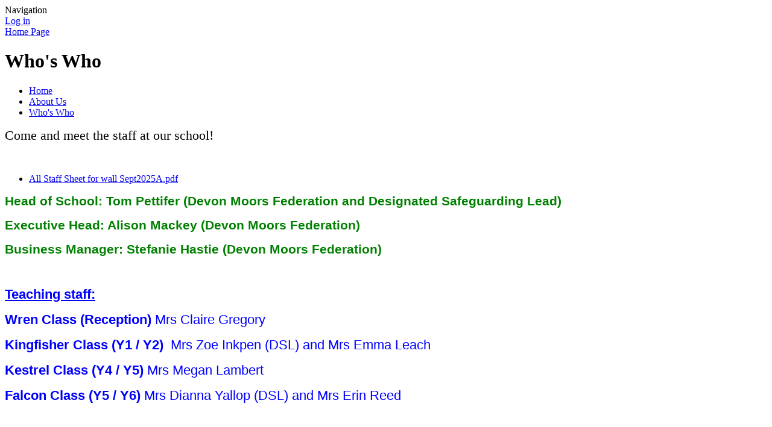

--- FILE ---
content_type: text/html; charset=utf-8
request_url: https://www.upottery-primary.devon.sch.uk/whos-who/
body_size: 30676
content:



<!DOCTYPE html>

            <!--[if IE 6]><html class="lt-ie10 lt-ie9 lt-ie8 lt-ie7 ie6 ie responsive" lang="en"><![endif]-->
            <!--[if IE 7]><html class="lt-ie10 lt-ie9 lt-ie8 ie7 ie responsive" lang="en"><![endif]-->
            <!--[if IE 8]><html class="lt-ie10 lt-ie9 ie8 ie responsive" lang="en"><![endif]-->
            <!--[if IE 9]><html class="lt-ie10 ie9 ie responsive" lang="en"><![endif]-->
            <!--[if gt IE 9]><!--><html class="responsive" lang="en"><!--<![endif]-->
            
    <head>
        <meta charset="utf-8">
        <meta http-equiv="X-UA-Compatible" content="IE=edge,chrome=1">
        <meta name="viewport" content="width=device-width, initial-scale=1, user-scalable=no, minimal-ui">
        <meta name="keywords" content="Upottery Primary School">
        <meta name="description" content="Upottery Primary School">

        <title>Who&#x27;s Who | Upottery Primary School</title>

        




  <link rel="stylesheet" href="https://primarysite-prod-sorted.s3.amazonaws.com/static/7.0.4/gen/presenter_prologue_css.7b7812f9.css" type="text/css">




<style type="text/css">
  .ps_primarysite-editor_panel-site-coloured-content {
    background-color: #fff!important;
  }
</style>


  <link rel="stylesheet" href="https://primarysite-prod-sorted.s3.amazonaws.com/static/7.0.4/gen/all-site-icon-choices.034951b5.css" type="text/css">



        
        <link rel="shortcut icon" href="https://primarysite-prod.s3.amazonaws.com/theme/UpotteryPrimarySchool/favicon.ico">
        <link rel="apple-touch-icon" href="https://primarysite-prod.s3.amazonaws.com/theme/UpotteryPrimarySchool/apple-touch-icon-precomposed.png">
        <link rel="apple-touch-icon-precomposed" href="https://primarysite-prod.s3.amazonaws.com/theme/UpotteryPrimarySchool/apple-touch-icon-precomposed.png">
        
        <meta name="application-name" content="Upottery Primary School">
        <meta name="msapplication-TileColor" content="#235F9E">
        <meta name="msapplication-TileImage" content="https://primarysite-prod.s3.amazonaws.com/theme/UpotteryPrimarySchool/metro-icon.png">

        
        
        <link rel="stylesheet" type="text/css" href="https://primarysite-prod.s3.amazonaws.com/theme/UpotteryPrimarySchool/style-global.css">
        <link rel="stylesheet" type="text/css" media="(min-width: 981px)" href="https://primarysite-prod.s3.amazonaws.com/theme/UpotteryPrimarySchool/style.css">
        <link rel="stylesheet" type="text/css" media="(max-width: 980px)" href="https://primarysite-prod.s3.amazonaws.com/theme/UpotteryPrimarySchool/style-responsive.css">

        

        

<script>
  // This is the first instance of `window.psProps`, so if these values are removed, make sure
  // `window.psProps = {};` is still there because it's used in other places.
  window.psProps = {
    lazyLoadFallbackScript: 'https://primarysite-prod-sorted.s3.amazonaws.com/static/7.0.4/gen/lazy_load.1bfa9561.js',
    picturefillScript: 'https://primarysite-prod-sorted.s3.amazonaws.com/static/7.0.4/gen/picturefill.a26ebc92.js'
  };
</script>


  <script type="text/javascript" src="https://primarysite-prod-sorted.s3.amazonaws.com/static/7.0.4/gen/presenter_prologue_js.cfb79a3d.js"></script>


<script type="text/javascript">
  function ie() {
    for (var v = 3, el = document.createElement('b'), all = el.all || [];
      el.innerHTML = '<!--[if gt IE ' + (++v) + ']><i><![endif]-->', all[0]; );
    return v > 4 ? v : document.documentMode;
  }

  $(function() {
    switch (ie()) {
      case 10:
        ps.el.html.addClass('ie10');
      case 9:
      case 8:
        ps.el.body.prepend(
          '<div class="unsupported-browser">' +
            '<span class="warning-logo">&#xe00a; </span>' +
            'This website may not display correctly as you are using an old version of ' +
            'Internet Explorer. <a href="/primarysite/unsupported-browser/">More info</a>' +
          '</div>');
        break;
    }
  });
</script>

<script type="text/javascript">
  $(function() {
    ps.el.body
      .data('social_media_url', 'https://social.secure-primarysite.net/site/upottery-primary-school/')
      .data('social_media_api', 'https://social.secure-primarysite.net/api/site-connected/upottery-primary-school/')
      .data('STATIC_URL', 'https://primarysite-prod-sorted.s3.amazonaws.com/static/7.0.4/')
      .data('site_width', 900)
      .data('news_width', 712)
      .data('csrf_token', '9L6hDhbLZBIbRiFy3BwVSp8du2vRuW1h5qCo5o7JTFjisJGhkpVyLlGAhxuopiTQ')
      .data('disable_right_click', 'True')
      .data('normalize_css', 'https://primarysite-prod-sorted.s3.amazonaws.com/static/7.0.4/gen/normalize_css.7bf5a737.css')
      .data('ck_editor_counterbalances', 'https://primarysite-prod-sorted.s3.amazonaws.com/static/7.0.4/gen/ck_editor_counterbalances.2519b40e.css')
      .data('basic_site', false)
      // Seasonal Effects
      .data('include_seasonal_effects', '')
      .data('show_seasonal_effects_on_page', '')
      .data('seasonal_effect', '3')
      .data('can_enable_seasonal_effects', 'False')
      .data('seasonal_effect_active', 'False')
      .data('disablePicturesBlock', false)
      .data('hasNewCookiePopup', true);

    if (document.documentElement.dataset.userId) {
      window.updateCsrf();
    }
  });
</script>


<script>

function recaptchaCallback() {
    grecaptcha.ready(function() {
        var grecaptcha_execute = function(){
    grecaptcha.execute('6LcHwgAiAAAAAJ6ncdKlMyB1uNoe_CBvkfgBiJz1', {action: 'homepage'}).then(function(token) {
        document.querySelectorAll('input.django-recaptcha-hidden-field').forEach(function (value) {
            value.value = token;
        });
        return token;
    })
};
grecaptcha_execute()
setInterval(grecaptcha_execute, 120000);


    });
  };
</script>






    </head>

    <body>

        

        <div class="responsive-bar visible-small">
            <span class="navbar-toggle website-navbar-toggle visible-small" data-nav="website"></span>
            <span class="navigation-bar-title">Navigation</span>
        </div>

        <div class="container">
          <div class="footer-container-bg">
          <div class="footer-container">
            <div class="inner-container">

                <span class="login-link small visible-large">
  <a href="https://upottery-primary-school.secure-primarysite.net/accounts/login/primarysite/?next=/whos-who/" rel="nofollow">Log in</a>

</span>

                <header class="main-header">
                    
                    <a href="/" class="home-link" title="Home Page">Home Page</a>

                    
                </header>

              
         <section class="main-slideshow responsive-slideshow">
            

<script type="text/javascript">
  var slideshows = (slideshows || []).concat({"main-slideshow": {"autoplay": 4, "identifier": "main-slideshow", "images": [{"image": "https://primarysite-prod-sorted.s3.amazonaws.com/upottery-primary-school/UploadedImage/e8d6bfb83ee9409298f98c8f2bd4e9e4_1x1.jpeg"}, {"image": "https://primarysite-prod-sorted.s3.amazonaws.com/upottery-primary-school/UploadedImage/7b2c86354afc4f8c8bf56efb4090ec62_1x1.jpeg"}, {"image": "https://primarysite-prod-sorted.s3.amazonaws.com/upottery-primary-school/UploadedImage/30c0022a56cb4318b8ecb7a958579d12_1x1.jpeg"}, {"image": "https://primarysite-prod-sorted.s3.amazonaws.com/upottery-primary-school/UploadedImage/76571010-ae3b-4961-a79c-ac29d5506e8f_1x1.jpeg"}, {"image": "https://primarysite-prod-sorted.s3.amazonaws.com/upottery-primary-school/UploadedImage/fc5348fe-4650-4bd4-b68a-37148f7148d5_1x1.jpeg"}, {"image": "https://primarysite-prod-sorted.s3.amazonaws.com/upottery-primary-school/UploadedImage/feeda7c6-51b6-4841-bab3-507cfacfec1a_1x1.jpeg"}, {"image": "https://primarysite-prod-sorted.s3.amazonaws.com/upottery-primary-school/UploadedImage/3aeb39cb-60c8-475e-b518-289525df5ff6_1x1.jpeg"}, {"image": "https://primarysite-prod-sorted.s3.amazonaws.com/upottery-primary-school/UploadedImage/a89a5f34-e6bc-4a48-994f-078be13211a4_1x1.jpeg"}], "is_fullscreen": false, "show_on_mobile": true, "slideshow_description": ""}});
</script>


  
    <script async type="text/javascript" src="https://primarysite-prod-sorted.s3.amazonaws.com/static/7.0.4/gen/responsive_slideshow.23d621a3.js"></script>
  


         </section>
              <div class="slideshow-mask"></div>
              
                <div class="content-container">
                          
                    <h1 class="page-title">Who&#x27;s Who</h1>

                    <ul class="breadcrumbs small">
                        <li><a href="/">Home</a></li>

<li><a href="/topic/about-us">About Us</a></li>

<li><a href="/whos-who/">Who&#x27;s Who</a></li>


                    </ul>

                    <div class="one-col-layout">
<div class="column-one">
<div class="ps_content_type_richtext">
<p><span style="font-size: 1.4em;">Come and meet the staff at our school!</span></p>

<p>&nbsp;</p>
</div>
<div class="ps_content_type_documents">
<div class="ps_rendered-documents">
  

  <ul class="inline-icon-compact ps_element-icon-small-stacked">
    
      <li>
        <span class="icon-image pdf document-icon"></span>

        
          <a href="https://primarysite-prod-sorted.s3.amazonaws.com/upottery-primary-school/UploadedDocument/d7c682f2-6c13-44f0-b224-5ec0a9d75fc7/all-staff-sheet-for-wall-sept2025a.pdf">
        
          All Staff Sheet for wall Sept2025A.pdf
        </a>
      </li>
    
  </ul>
</div>
</div>
<div class="ps_content_type_richtext">
<p><span style="color: #008000; font-family: Arial,Helvetica,sans-serif;"><span style="font-size: 21px;"><strong>Head of School: Tom Pettifer (Devon Moors Federation and Designated Safeguarding Lead)</strong></span></span></p><p><span style="color: #008000; font-family: Arial,Helvetica,sans-serif;"><span style="font-size: 21px;"><strong>Executive Head: Alison Mackey (Devon Moors Federation)</strong></span></span></p><p><span style="color: #008000; font-family: Arial,Helvetica,sans-serif;"><span style="font-size: 21px;"><strong>Business Manager: Stefanie Hastie (Devon Moors Federation)</strong></span></span></p><p>&nbsp;</p><p><span style="font-family: Arial,Helvetica,sans-serif;"><span style="font-size: 1.4em;"><span style="color: #0000ff;"><u><strong>Teaching staff:</strong></u></span></span></span></p><p><span style="font-family: Arial,Helvetica,sans-serif;"><span style="font-size: 1.4em;"><span style="color: #0000ff;"><strong>Wren Class (Reception)</strong>&nbsp;Mrs Claire Gregory</span></span></span></p><p><span style="font-family: Arial,Helvetica,sans-serif;"><span style="font-size: 1.4em;"><span style="color: #0000ff;"><strong>Kingfisher Class (Y1 / Y2)&nbsp;</strong> Mrs Zoe Inkpen (DSL) and Mrs Emma Leach</span></span></span></p><p><span style="font-family: Arial,Helvetica,sans-serif;"><span style="font-size: 1.4em;"><span style="color: #0000ff;"><strong>Kestrel Class (Y4 / Y5)&nbsp;</strong>Mrs Megan Lambert</span></span></span></p><p><span style="font-family: Arial,Helvetica,sans-serif;"><span style="font-size: 1.4em;"><span style="color: #0000ff;"><strong>Falcon Class (Y5 / Y6)&nbsp;</strong>Mrs Dianna Yallop (DSL) and Mrs Erin Reed</span></span></span></p><p>&nbsp;</p><p><span style="font-family: Arial,Helvetica,sans-serif;"><span style="color: #0000ff;"><span style="font-size: 21px;"><strong>SENDCo </strong>- Mrs. Inkpen&nbsp;</span></span></span></p><p>&nbsp;</p><p><span style="font-family: Arial,Helvetica,sans-serif;"><span style="font-size: 1.4em;"><span style="color: #ff0000;"><u><strong>Teaching assistants/ Mealtime assistants:</strong></u></span></span></span></p><p><span style="font-family: Arial,Helvetica,sans-serif;"><span style="font-size: 1.4em;"><span style="color: #ff0000;">Mrs Mel Prettejohn</span></span></span></p><p><span style="font-family: Arial,Helvetica,sans-serif;"><span style="font-size: 1.4em;"><span style="color: #ff0000;">Mrs Suzanne Molyneaux</span></span></span></p><p><span style="font-family: Arial,Helvetica,sans-serif;"><span style="color: #ff0000;"><span style="font-size: 1.4em;">Ms Karen Hembrow</span></span></span></p><p><span style="font-family: Arial,Helvetica,sans-serif;"><span style="color: #ff0000;"><span style="font-size: 1.4em;">Ms Fiona Middleton</span></span></span></p><p><span style="font-family: Arial,Helvetica,sans-serif;"><span style="color: #ff0000;"><span style="font-size: 1.4em;">Mrs Mel Smart</span></span></span></p><p><span style="font-family: Arial,Helvetica,sans-serif;"><span style="color: #ff0000;"><span style="font-size: 1.4em;">Mrs Leanne Herrett</span></span></span></p><p>&nbsp;</p><p><span style="font-family: Arial,Helvetica,sans-serif;"><span style="font-size: 1.4em;"><u><span style="color: #800080;"><strong>Administrator</strong></span></u></span></span></p><p><span style="color: #800080; font-family: Arial,Helvetica,sans-serif;"><span style="font-size: 21px;">Mrs Sally de Gruchy&nbsp;</span></span></p><p>&nbsp;</p><p><span style="font-family: Arial,Helvetica,sans-serif;"><span style="font-size: 1.4em;"><span style="color: #696969;"><u><strong>Caretaker:</strong></u></span></span></span></p><p><span style="font-family: Arial,Helvetica,sans-serif;"><span style="font-size: 1.4em;"><span style="color: #696969;">Elite Cleaning&nbsp;</span></span></span></p></div>
</div>
</div>

                </div>

                <nav class="main-nav mobile-nav small">
                    <span class="close-mobile-nav" data-nav="website"></span>
                    <h2 class="ps_mobile-header">Website Navigation</h2>

                    <ul>
                        <li class="ps_topic_link home-btn"><a href="/">Home</a></li>
                        <li class="ps_nav-top-level ps_submenu ps_topic_link ps_topic_slug_about-us"><a href="/topic/about-us" >About Us</a><ul><li class="  ps_page_link ps_page_slug_welcome"><a href="/welcome/" >Welcome</a></li>
<li class="  ps_page_link ps_page_slug_contact-details"><a href="/contact-details/" >Contact Details</a></li>
<li class="  ps_page_link ps_page_slug_vision-and-values"><a href="/vision-and-values/" >Vision and Values</a></li>
<li class="  ps_page_link ps_page_slug_prospectus"><a href="/prospectus/" >Prospectus</a></li>
<li class="  ps_page_link ps_page_slug_meet-the-governors"><a href="/meet-the-governors/" >Meet the Governors</a></li>
<li class="  ps_page_link ps_page_slug_school-day"><a href="/school-day/" >School Day</a></li>
<li class="  ps_page_link ps_page_slug_vacancies"><a href="/vacancies/" >Vacancies</a></li>
<li class="  ps_page_link ps_page_slug_whos-who"><a href="/whos-who/" >Who&#x27;s Who</a></li>
<li class="  ps_page_link ps_page_slug_upottery-pre-school-cio"><a href="/upottery-pre-school-cio/" >Upottery Pre-school CIO</a></li></ul></li>
                        <li class="ps_nav-top-level ps_submenu ps_topic_link ps_topic_slug_key-information"><a href="/topic/key-information" >Key Information</a><ul><li class="  ps_page_link ps_page_slug_financial-information"><a href="/financial-information/" >Financial Information</a></li>
<li class="  ps_page_link ps_page_slug_safeguarding"><a href="/safeguarding/" >Safeguarding</a></li>
<li class=" ps_submenu ps_page_link ps_page_slug_curriculum"><a href="/curriculum/" >Curriculum</a><ul><li class="  ps_page_link ps_page_slug_eyfs"><a href="/eyfs/" >EYFS</a></li>
<li class="  ps_page_link ps_page_slug_english"><a href="/english/" >English</a></li>
<li class="  ps_page_link ps_page_slug_reading"><a href="/reading/" >Reading</a></li>
<li class="  ps_page_link ps_page_slug_phonics"><a href="/phonics/" >Phonics</a></li>
<li class="  ps_page_link ps_page_slug_maths"><a href="/maths/" >Maths</a></li>
<li class="  ps_page_link ps_page_slug_science"><a href="/science/" >Science</a></li>
<li class="  ps_page_link ps_page_slug_history"><a href="/history/" >History</a></li>
<li class="  ps_page_link ps_page_slug_geography"><a href="/geography/" >Geography</a></li>
<li class="  ps_page_link ps_page_slug_french"><a href="/french/" >French</a></li>
<li class="  ps_page_link ps_page_slug_pshe"><a href="/pshe/" >PSHE</a></li>
<li class="  ps_page_link ps_page_slug_computing"><a href="/computing/" >Computing</a></li>
<li class="  ps_page_link ps_page_slug_music"><a href="/music/" >Music</a></li>
<li class="  ps_page_link ps_page_slug_art"><a href="/art/" >Art</a></li>
<li class="  ps_page_link ps_page_slug_dt"><a href="/dt/" >DT</a></li>
<li class="  ps_page_link ps_page_slug_pe"><a href="/pe/" >PE</a></li></ul></li>
<li class="  ps_page_link ps_page_slug_school-development-plan"><a href="/school-development-plan/" >School Development Plan</a></li>
<li class="  ps_page_link ps_page_slug_admissions"><a href="/admissions/" >Admissions</a></li>
<li class="  ps_page_link ps_page_slug_gdpr-1"><a href="/gdpr-1/" >GDPR</a></li>
<li class="  ps_page_link ps_page_slug_assessment-results"><a href="/assessment-results/" >Assessment Results</a></li>
<li class="  ps_page_link ps_page_slug_ofsted-reports"><a href="/ofsted-reports/" >Ofsted Reports</a></li>
<li class="  ps_page_link ps_page_slug_pupil-premium"><a href="/pupil-premium/" >Pupil Premium</a></li>
<li class="  ps_page_link ps_page_slug_policies"><a href="/policies/" >Policies</a></li>
<li class="  ps_page_link ps_page_slug_send"><a href="/send/" >SEND</a></li>
<li class="  ps_page_link ps_page_slug_sports-premium"><a href="/sports-premium/" >Sports Premium</a></li>
<li class="  ps_page_link ps_page_slug_term-dates"><a href="/term-dates/" >Term dates</a></li>
<li class="  ps_page_link ps_page_slug_governors-portal"><a href="/governors-portal/" >Governors Portal</a></li></ul></li>
                        <li class="ps_nav-top-level ps_submenu ps_topic_link ps_topic_slug_parents"><a href="/topic/parents" >Parents</a><ul><li class="  ps_page_link ps_page_slug_school-uniform"><a href="/school-uniform/" >School Uniform</a></li>
<li class="  ps_page_link ps_page_slug_achieve-4-all"><a href="/achieve-4-all/" >Achieve 4 All</a></li>
<li class="  ps_page_link ps_page_slug_newsletters"><a href="/stream/newsletters/full/1/-//" >Newsletters</a></li>
<li class="  ps_page_link ps_page_slug_calendar"><a href="/diary/list/" >Calendar</a></li>
<li class="  ps_page_link ps_page_slug_early-help"><a href="/early-help/" >Early Help</a></li>
<li class="  ps_page_link ps_page_slug_ptfa"><a href="/ptfa/" >PTFA</a></li>
<li class="  ps_page_link ps_page_slug_school-nurse-information"><a href="/school-nurse-information/" >School Nurse Information</a></li>
<li class="  ps_page_link ps_page_slug_home-school-agreement"><a href="/home-school-agreement/" >Home School Agreement</a></li>
<li class="  ps_page_link ps_page_slug_community-information-holiday-activities"><a href="/community-information-holiday-activities/" >Community Information &amp; Holiday Activities</a></li>
<li class="  ps_page_link ps_page_slug_online-safety"><a href="/online-safety/" >Online Safety</a></li>
<li class="  ps_page_link ps_page_slug_curriculum-information-each-term"><a href="/curriculum-information-each-term/" >Curriculum Information (each term)</a></li>
<li class="  ps_page_link ps_page_slug_parents-forum"><a href="/parents-forum/" >Parents&#x27; forum</a></li>
<li class="  ps_page_link ps_page_slug_parent-view"><a href="/parent-view/" >Parent View</a></li>
<li class="  ps_page_link ps_page_slug_school-dinners"><a href="/school-dinners/" >School Dinners</a></li>
<li class="  ps_page_link ps_page_slug_useful-links"><a href="/useful-links/" >Useful Links</a></li></ul></li>
                        <li class="ps_nav-top-level ps_submenu ps_topic_link ps_topic_slug_children"><a href="/topic/children" >Children</a><ul><li class=" ps_submenu ps_page_link ps_page_slug_class-pages-2024-2025"><a href="/class-pages-2024-2025/" >Class Pages 2024 - 2025</a><ul><li class="  ps_page_link ps_page_slug_wren-class-mrs-gregory-202425"><a href="/wren-class-mrs-gregory-202425/" >Wren Class Mrs Gregory 2024/25</a></li>
<li class="  ps_page_link ps_page_slug_kingfisher-class-mrs-inkpen-and-mrs-leach-202425"><a href="/kingfisher-class-mrs-inkpen-and-mrs-leach-202425/" >Kingfisher Class Mrs Inkpen and Mrs Leach 2024/25</a></li>
<li class="  ps_page_link ps_page_slug_kestrel-class-mrs-lambert-202425"><a href="/kestrel-class-mrs-lambert-202425/" >Kestrel Class Mrs Lambert 2024/25</a></li>
<li class="  ps_page_link ps_page_slug_falcon-class-mrs-yallop-202425"><a href="/falcon-class-mrs-yallop-202425/" >Falcon Class Mrs Yallop 2024/25</a></li></ul></li>
<li class="  ps_page_link ps_page_slug_home-learning"><a href="/home-learning/" >Home Learning</a></li>
<li class="  ps_page_link ps_page_slug_choir-club-mrs-gregory"><a href="/choir-club-mrs-gregory/" >CHOIR CLUB - Mrs Gregory</a></li>
<li class="  ps_page_link ps_page_slug_forest-school"><a href="/forest-school/" >Forest school</a></li>
<li class=" ps_submenu ps_page_link ps_page_slug_gallery"><a href="/gallery/" >Gallery</a><ul><li class="  ps_page_link ps_page_slug_gallery-archive-202021"><a href="/gallery-archive-202021/" >Gallery Archive: 2020/21</a></li></ul></li>
<li class="  ps_page_link ps_page_slug_kids-zone"><a href="/special/kidszone" >Kids&#x27; Zone</a></li>
<li class=" ps_submenu ps_page_link ps_page_slug_class-pages-201920"><a href="/class-pages-201920/" >Historic Class Pages</a><ul><li class="  ps_page_link ps_page_slug_wren-class-201920"><a href="/wren-class-201920/" >Wren Class 2019/20</a></li>
<li class="  ps_page_link ps_page_slug_kingfisher-class-201920"><a href="/kingfisher-class-201920/" >Kingfisher Class 2019/20</a></li>
<li class="  ps_page_link ps_page_slug_kestrel-class-201920"><a href="/kestrel-class-201920/" >Kestrel Class 2019/20</a></li>
<li class="  ps_page_link ps_page_slug_falcon-class-201920"><a href="/falcon-class-201920/" >Falcon Class 2019/20</a></li></ul></li></ul></li>

                        
            <li class="main-nav-download-app">


</li>

            <li class="login-responsive visible-small">
                        
                            
  <a href="https://upottery-primary-school.secure-primarysite.net/accounts/login/primarysite/?next=/whos-who/" rel="nofollow">Log in</a>


                        
                        </li>
                    </ul>
                </nav>

                          <footer class="main-footer small">
                    
                    <div class="footer-links small">
                        <ul class="footer-left">
                          <li><a href="/special/sitemap/">Sitemap</a></li>
                          
              <li class="footer-policies">
                <button class="footer-policies-button" type="button" aria-controls="footer-policies-list" aria-expanded="false">
                  <!-- Hack this using an <a> element so it picks up the correct colour from the CSS. -->
                  <a>
                    Policies
                    <svg class="footer-policies-button-link-arrow" viewBox="0 0 20 20">
                      <path d="M20,14.16a.63.63,0,0,0-.2-.46L10.46,4.37a.63.63,0,0,0-.88,0l0,0L.2,13.7a.63.63,0,0,0-.2.46.6.6,0,0,0,.2.46l1,1a.62.62,0,0,0,.88,0l0,0L10,7.76l7.89,7.86a.62.62,0,0,0,.88,0l0,0,1-1A.7.7,0,0,0,20,14.16Z"/>
                    </svg>
                  </a>
                </button>

                <ul class="footer-policies-list" id="footer-policies-list">
                  <li class="footer-policies-list-item">
                    <a class="footer-policies-list-item-link" href="/special/accessibility-statement/">
                      Accessibility Statement
                    </a>
                  </li>

                  <li class="footer-policies-list-item">
                    <a class="footer-policies-list-item-link" href="/special/cookie-information/">
                      Cookie Information
                    </a>
                  </li>

                  <li class="footer-policies-list-item">
                    <a class="footer-policies-list-item-link" href="/special/policy/">
                      Website Policy
                    </a>
                  </li>
                </ul>
              </li>
                        </ul>

                        <ul class="text-right">
                            <li>All website content copyright &copy; Upottery Primary School</li>
                            <li><a href="https://primarysite.net">Website design by PrimarySite</a></li>
                        </ul>
                    </div>
                </footer>
            </div>
          </div>
          </div>
			</div>


 
        
        <div class="scroll-top">&#xe000;<span>Top</span></div>

        
        
        



<script>
  (function() {
    const htmlElement = document.documentElement;

    htmlElement.dataset.gitRevision = '7.0.4';
    htmlElement.dataset.sentryPublicDsn = '';
    htmlElement.dataset.userId = '';
  })();
</script>


  <script type="text/javascript" src="https://primarysite-prod-sorted.s3.amazonaws.com/static/7.0.4/gen/raven_js.8e8cd4fb.js"></script>






  <div class="cookie-settings">
    <div class="cookie-settings-popup">
      <h1 class="cookie-settings-popup-heading">Cookies</h1>

      <p>Unfortunately not the ones with chocolate chips.</p>
      <p>Our cookies ensure you get the best experience on our website.</p>
      <p>Please make your choice!</p>

      <span class="cookie-settings-popup-buttons">
        <button class="cookie-settings-popup-buttons-reject" aria-label="Reject all cookies" type="button" tabindex="1">
          Reject all
        </button>
        <button class="cookie-settings-popup-buttons-accept" aria-label="Accept all cookies" type="button" tabindex="2">
          Accept all
        </button>
        <button class="cookie-settings-popup-buttons-custom" aria-label="Customise cookie settings" type="button" tabindex="3">
          Customise cookie settings
        </button>
      </span>
    </div>

    <div class="cookie-settings-options-popup">
      <div class="cookie-settings-options-popup-content">
        <h1 class="cookie-settings-options-popup-heading" tabindex="-1">Cookies</h1>
        <p>
          Some cookies are necessary in order to make this website function correctly. These are set
          by default and whilst you can block or delete them by changing your browser settings, some
          functionality such as being able to log in to the website will not work if you do this.
          The necessary cookies set on this website are as follows:
        </p>

        <h2 class="cookie-settings-options-popup-sub-heading">Website CMS</h2>
        <p class="cookie-settings-options-popup-text">
          A 'sessionid' token is required for logging in to the website and a 'crfstoken' token is
          used to prevent cross site request forgery.<br>
          An 'alertDismissed' token is used to prevent certain alerts from re-appearing if they have
          been dismissed.<br>
          An 'awsUploads' object is used to facilitate file uploads.
        </p>

        <h2 class="cookie-settings-options-popup-sub-heading">Matomo</h2>
        <p class="cookie-settings-options-popup-text">
          We use
          <a href="https://matomo.org/faq/general/faq_146/" target="_blank" rel="noopener noreferrer">Matomo cookies</a>
          to improve the website performance by capturing information such as browser and device
          types. The data from this cookie is anonymised.
        </p>

        <h2 class="cookie-settings-options-popup-sub-heading">reCaptcha</h2>
        <p class="cookie-settings-options-popup-text">
          Cookies are used to help distinguish between humans and bots on contact forms on this
          website.
        </p>

        <h2 class="cookie-settings-options-popup-sub-heading">Cookie notice</h2>
        <p class="cookie-settings-options-popup-text">
          A cookie is used to store your cookie preferences for this website.
        </p>

        Cookies that are not necessary to make the website work, but which enable additional
        functionality, can also be set. By default these cookies are disabled, but you can choose to
        enable them below:
      </div>

      <div class="cookie-settings-options-popup-buttons">
        <button class="cookie-settings-options-popup-buttons-reject" aria-label="Reject all cookies" type="button">
          Reject all
        </button>
        <button class="cookie-settings-options-popup-buttons-accept" aria-label="Accept all cookies" type="button">
          Accept all
        </button>
        <button class="cookie-settings-options-popup-buttons-save" aria-label="Save cookie settings" type="button">
          Save
        </button>
      </div>
    </div>
  </div>

  
    <script type="text/javascript" src="https://primarysite-prod-sorted.s3.amazonaws.com/static/7.0.4/gen/cookies_js.aedb4301.js"></script>
  






  <script class="common-scripts-script" src="https://primarysite-prod-sorted.s3.amazonaws.com/static/7.0.4/gen/common_scripts.4317a259.js"></script>




<script>
    if (document.querySelectorAll('input.django-recaptcha-hidden-field').length > 0) {
        var s = document.createElement('script');
        s.setAttribute('src','https://www.google.com/recaptcha/api.js?render=6LcHwgAiAAAAAJ6ncdKlMyB1uNoe_CBvkfgBiJz1');
        s.onload=recaptchaCallback;
        document.body.appendChild(s);
    }
</script>


  <script type="text/javascript" src="https://primarysite-prod.s3.amazonaws.com/theme/UpotteryPrimarySchool/app.js"></script>
        

        <script type="text/javascript">
  var _paq = _paq || [];

  (function() {
    var u = 'https://piwik.secure-primarysite.net/';

    _paq.push(['setTrackerUrl', u + 'piwik.php']);

    var psHostnameRegex = new RegExp('^([A-Za-z0-9-]{1,63}\\.)+secure-primarysite.net', 'i');

    if (psHostnameRegex.test(window.location.hostname)) {
      // If you're on the subdomain use the common subdomain tracker.
      _paq.push(['setSiteId', 1]);
      _paq.push(['setCookieDomain', '*.secure-primarysite.net']);
      _paq.push(['setDomains', '*.secure-primarysite.net']);
    } else {
      // If you're not on the subdomain use the site specific tracker.
      _paq.push(['setSiteId', 2112]);
    }

    _paq.push(['trackPageView']);
    _paq.push(['enableLinkTracking']);

    var d = document,
        g = d.createElement('script'),
        s = d.getElementsByTagName('script')[0];

    g.type = 'text/javascript';
    g.defer = true;
    g.async = true;
    g.src = u + 'piwik.js';
    s.parentNode.insertBefore(g, s);
  })();
</script>

    </body>
</html>
